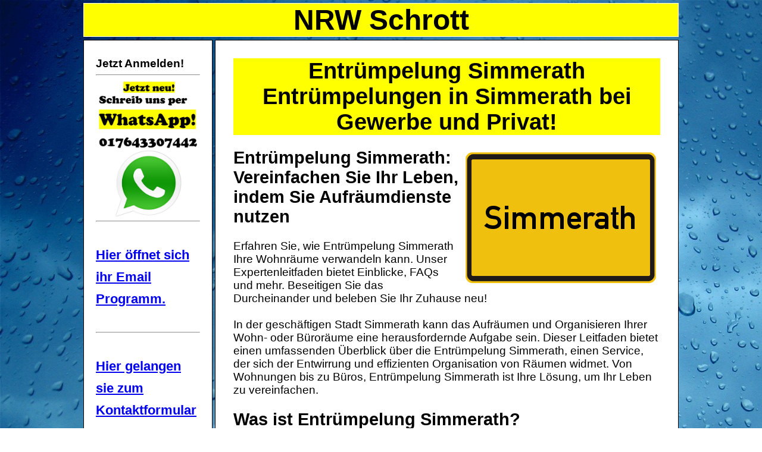

--- FILE ---
content_type: text/html
request_url: https://nrw-schrott.de/entruempelung/simmerath.html
body_size: 5601
content:
<!DOCTYPE html PUBLIC "-//W3C//DTD XHTML 1.0 Transitional//EN"
    "http://www.w3.org/TR/xhtml1/DTD/xhtml1-transitional.dtd">

<html xmlns="http://www.w3.org/1999/xhtml" xml:lang="de" lang="de">
<head>
    <title>Entr&uuml;mpelung Simmerath  | Entr&uuml;mpelungen in Simmerath</title>
    <link rel="stylesheet" type="text/css" href="../schrott.css" />
    <meta http-equiv="content-type" content="text/html; charset=us-ascii" />
    <meta name="description" content="Entr&uuml;mpelung  in Simmerath, wer Kosteng&uuml;nstig und bequem Entr&uuml;mpelungen in Simmerath durchf&uuml;hren m&ouml;chte der ist bei der Firma NRW Schrottabholung an der richtigen Adresse. " />
    <meta name="author" content="NRW-Schrott.de" />
    <meta name="keywords" content="simmerath, entr&uuml;mpelung, entr&uuml;mpelungen, entr&uuml;mpeln, haushaltentr&uuml;mpelung, firmenentr&uuml;mpelung, kellerentr&uuml;mpelung, garagenentr&uuml;mpelung" />
    <meta name="generator" content="Webocton - Scriptly (www.scriptly.de)" />

</head>

<body>
    <div id="seitenbereich">
        <div id="bereichkopf">
            <font size="13"> <b>NRW Schrott</b> </font>
        </div>

        <div id="Navigation"><p><span>Jetzt Anmelden!</span></p><hr /><a href="https://wa.me/+4917643307442?text=Hallo,%20ich%20habe%20eine%20Frage"><img src="../Bilder/Schreib-uns-per-WhatsApp.jpg" alt="Schreib uns per WhatsApp" width="170" height="240" class="c-2" /></a><br /><hr /><br /><h3><a href="mailto:info@nrw-schrott.de">Hier &ouml;ffnet sich ihr Email Programm.</a></h3><br /><hr /><br /><h3><a title="Kontaktieren sie uns Schnell und Unkompliziert &uuml;ber unseren kostenlosen Kontaktformular" href="../kontakt.html">Hier gelangen sie zum Kontaktformular </a></h3><br />
            <p><span>Navigation</span></p>
            <hr />

            <ul>
                <li><a title="Startseite" href="../index.html">Startseite</a></li>

                <li><a title="Schrottdemontage" href="../schrottdemontage.html">Schrottdemontage</a></li>

                <li><a title="Altmetallabholung" href="../altmetallabholung.html">Altmetallabholung</a></li>

                <li><a title="Schrottankauf" href="../schrottankauf.html">Schrottankauf</a></li>

                <li><a title="Autoverschrottung" href="../autoverschrottung.html">Autoverschrottung</a></li>

                <li><a title="Autoentsorgen" href="../autoentsorgen.html">Autoentsorgen</a></li>

                <li><a title="Kl&uuml;ngelskerl" href="../kluengelskerl.html">Kl&uuml;ngelskerl</a></li>

                <li><a title="Kontakt" href="../kontakt.html">Kontakt</a></li>

                <li><a title="Linkssammlung" href="../linkssammlung.html">Linkssammlung</a></li>

                <li><a title="Impressum" href="../imressum.html">Impressum</a></li>

                <li><a title="Copyright" href="../copyright.html">Copyright</a></li>
            </ul>
            <br />
            <hr />
            

            <br />
            <a href="https://wa.me/+4917643307442?text=Hallo,%20ich%20habe%20eine%20Frage"><img src="../Bilder/Schreib-uns-per-WhatsApp.jpg" alt="Schreib uns per WhatsApp" width="170" height="240" class="c-2" /></a><br /><hr /><br /><a href="http://nrw-schrott.de/rss.xml" class="feed">RSS feed Abonieren</a><br /><br/><hr />
        </div>

        <div id="bereichinhalt">
            <h1>Entr&uuml;mpelung Simmerath<br />
Entr&uuml;mpelungen in Simmerath bei Gewerbe und Privat!
</h1>
            <br />
            <img src="../Bilder/ortsbeginn_Simmerath.gif" alt="Entr&uuml;mpelung Simmerath" title="Entr&uuml;mpelung Simmerath"width="320" height="220" />
            <h2>Entr&uuml;mpelung Simmerath: Vereinfachen Sie Ihr Leben, indem Sie Aufr&auml;umdienste nutzen</h2>
            <br />

            <p>Erfahren Sie, wie Entr&uuml;mpelung Simmerath Ihre Wohnr&auml;ume verwandeln kann. Unser Expertenleitfaden bietet Einblicke, FAQs und mehr. Beseitigen Sie das Durcheinander und beleben Sie Ihr Zuhause neu!</p>
            <br />

            <p>In der gesch&auml;ftigen Stadt Simmerath kann das Aufr&auml;umen und Organisieren Ihrer Wohn- oder B&uuml;ror&auml;ume eine herausfordernde Aufgabe sein. Dieser Leitfaden bietet einen umfassenden &Uuml;berblick &uuml;ber die Entr&uuml;mpelung Simmerath, einen Service, der sich der Entwirrung und effizienten Organisation von R&auml;umen widmet. Von Wohnungen bis zu B&uuml;ros, Entr&uuml;mpelung Simmerath ist Ihre L&ouml;sung, um Ihr Leben zu vereinfachen.</p>
            <br />

            <h2>Was ist Entr&uuml;mpelung Simmerath?</h2>
            <br />

            <p>Entr&uuml;mpelung Simmerath ist ein Service, der darauf abzielt, Ihnen zu helfen, Ihr Zuhause oder B&uuml;ro von unn&ouml;tigem Ballast zu befreien. Dieser Service bietet professionelle Hilfe bei der Organisation, Sortierung und Entsorgung von Gegenst&auml;nden, die Sie nicht mehr ben&ouml;tigen oder die Ihren Raum &uuml;berf&uuml;llen. Bei der <a title="Schrottabholung Simmerath " href="../simmerath.html">Schrottabholung Simmerath</a> werden Schrottsachen Kostenlos abgeholt</p>
            <br />

            <h3>Die Vorteile der Entr&uuml;mpelung Simmerath</h3>
            <br />

            <p>Die Vorteile der Entr&uuml;mpelung Simmerath sind vielf&auml;ltig. Es erm&ouml;glicht nicht nur eine bessere Organisation, sondern auch mehr Platz und ein verbessertes Wohnumfeld. Indem Sie sich von unbenutzten Dingen trennen, schaffen Sie Raum f&uuml;r das, was wirklich wichtig ist, und f&ouml;rdern ein stressfreieres Leben.</p>
            <br />

            <h3>Effizientes Aufr&auml;umen: Tipps und Tricks</h3>
            <br />

            <h2>Hier sind einige effiziente Tipps und Tricks f&uuml;r eine erfolgreiche Entr&uuml;mpelung in Simmerath:</h2>
            <br />

            <ul>
                <li>Planung im Voraus: Erstellen Sie einen gut durchdachten Plan, bevor Sie mit dem Aufr&auml;umen beginnen. &Uuml;berlegen Sie, welche Bereiche priorisiert werden m&uuml;ssen.</li>

                <li>Schritt-f&uuml;r-Schritt-Ansatz: Gehen Sie Raum f&uuml;r Raum vor, um das Durcheinander systematisch anzugehen.</li>

                <li>Trennen, Behalten, Spenden, Entsorgen: Sortieren Sie Ihre Gegenst&auml;nde in Kategorien, um zu entscheiden, was behalten, gespendet oder entsorgt werden soll.</li>
            </ul>

            <h3>Wie kann Entr&uuml;mpelung Simmerath Ihnen helfen?</h3>
            <br />

            <p>Der Service Bereich Entr&uuml;mpelung Simmerath konzentriert sich darauf, Ihre Lebens- oder Arbeitsr&auml;ume zu optimieren. Durch professionelle Organisation und Entfernung ungenutzter Gegenst&auml;nde schaffen wir nicht nur mehr Platz, sondern f&ouml;rdern auch eine effiziente Nutzung Ihrer R&auml;ume. Der <span>Entr&uuml;mpelungsdienst</span> k&uuml;mmert sich auch um <a title="Autoverschrottung Simmerath" href="../autoverschrottung/simmerath.html">Autoverschrottung in Simmerath</a>, das kann ein Altauto sein, was seit vielen Jahren in der Garage steht und dringend ben&ouml;tigen Platz einnimmt.</p>
            <br />

            <h3>Leistungen im Service Bereich Entr&uuml;mpelung Simmerath</h3>
            <br />

            <h2>Unser Service umfasst:</h2>
            <br />

            <ul>
                <li>Sorgf&auml;ltige Analyse: Wir analysieren Ihre spezifischen Anforderungen und erstellen einen individuellen Plan.</li>

                <li>Sortierung und Trennung: Wir sortieren Ihre Gegenst&auml;nde, um zu entscheiden, was behalten, gespendet oder entsorgt werden soll.</li>

                <li>Der <a title="Kl&uuml;ngelskerl Simmerath " href="../kluengelskerl/simmerath.html">Schrotth&auml;ndler Simmerath</a> k&uuml;mmert sich auch um ihre Schrottsachen, wie Elektrogr&auml;te, Werkzeug, Maschinen und vieles mehr!</li>

                <li>Professionelle Durchf&uuml;hrung: Unsere erfahrenen Teams f&uuml;hren die Entr&uuml;mpelung effizient und respektvoll durch.</li>

                <li>Umweltfreundliche Entsorgung: Wir k&uuml;mmern uns um eine umweltfreundliche Entsorgung der nicht mehr ben&ouml;tigten Gegenst&auml;nde.</li>
            </ul>

            <h2>Hier einige Beispiele f&uuml;r den Entr&uuml;mpelungsservice in Simmerath:</h2>
            <br />

            <ul>
                <li><span>Haushaltsentr&uuml;mpelung in Simmerath:</span> Entr&uuml;mpelung von Wohnungen und H&auml;usern in Simmerath, um Platz zu schaffen und nicht ben&ouml;tigte Gegenst&auml;nde zu entfernen.</li>

                <li><span><a title="Garagen Entr&uuml;mpelung Simmerath " href="https://nrw-aufloesungen.de/garagenentruempelung/simmerath/">Garagenentr&uuml;mpelung in Simmerath</a>:</span> Aussortierung und Entfernung von Gegenst&auml;nden in Garagen, um mehr Platz zu schaffen und Ordnung zu schaffen.</li>

                <li><span>Kellerentr&uuml;mpelung in Simmerath:</span> Sortierung und Entsorgung von Gegenst&auml;nden im Keller, um den Raum zu organisieren und ungenutzte Dinge zu entfernen.</li>

                <li><span>Entr&uuml;mpelung von Gewerber&auml;umen in Simmerath:</span> Organisation und Entsorgung von Gegenst&auml;nden in gewerblichen R&auml;umen wie B&uuml;ros oder Gesch&auml;ften.</li>

                <li><span>Entr&uuml;mpelung nach einer Zwangsversteigerung in Simmerath:</span> Entr&uuml;mpelung von Immobilien nach Zwangsversteigerungen, um diese f&uuml;r neue Eigent&uuml;mer vorzubereiten.</li>

                <li><span>Firmenentr&uuml;mpelung in Simmerath:</span> Organisation und Entsorgung von Gegenst&auml;nden in Unternehmen und Betrieben in Simmerath.</li>

                <li><span>Dachbodenentr&uuml;mpelung in Simmerath:</span> Aussortierung und Entfernung von Gegenst&auml;nden auf dem Dachboden, um den Platz optimal zu nutzen und Unordnung zu beseitigen.</li>

                <li><span>Gartenentr&uuml;mpelung in Simmerath:</span> Aussortierung und Entsorgung von Gartenabf&auml;llen, alten Gartenm&ouml;beln und anderen nicht ben&ouml;tigten Gegenst&auml;nden im Garten.</li>

                <li><span>B&uuml;roentr&uuml;mpelung in Simmerath:</span> Organisation und Entsorgung von nicht mehr ben&ouml;tigtem B&uuml;romaterial und M&ouml;beln in B&uuml;ros und Arbeitsbereichen.</li>

                <li><span>Speicherentr&uuml;mpelung in Simmerath:</span> Sortierung und Entsorgung von Gegenst&auml;nden im Speicher, um Platz zu schaffen und ungenutzte Dinge zu entfernen.</li>

                <li><span>Seniorenwohnungsentr&uuml;mpelung in Simmerath:</span> Organisation und Unterst&uuml;tzung bei der Entr&uuml;mpelung von Seniorenwohnungen, um den Umzug oder den Wohnortwechsel zu erleichtern.</li>

                <li><span>Messie-Wohnungsentr&uuml;mpelung in Simmerath:</span> Spezialisierte Entr&uuml;mpelung von stark vernachl&auml;ssigten oder &uuml;berf&uuml;llten Wohnungen, um wieder Ordnung und Sicherheit herzustellen.</li>

                <li><span>Ladenentr&uuml;mpelung in Simmerath:</span> Organisation und Entsorgung von nicht mehr ben&ouml;tigten Gegenst&auml;nden in Einzelhandelsgesch&auml;ften oder L&auml;den.</li>

                <li><span>Praxisentr&uuml;mpelung in Simmerath:</span> Organisation und Entsorgung von nicht mehr ben&ouml;tigtem medizinischem Material und M&ouml;beln in Arztpraxen oder medizinischen Einrichtungen.</li>
            </ul>
            <br />

            <h2>Warum Entr&uuml;mpelung Simmerath w&auml;hlen?</h2>
            <br />

            <h3>Die Wahl des Service Bereichs Entr&uuml;mpelung Simmerath bietet Ihnen mehrere Vorteile:</h3>
            <br />

            <ul>
                <li>Effizienz: Wir erledigen die Entr&uuml;mpelung professionell und effizient.</li>

                <li>Zeitersparnis: Durch unsere Hilfe sparen Sie wertvolle Zeit.</li>

                <li>Stressabbau: Entr&uuml;mpelung kann stressig sein; wir nehmen Ihnen diese Last ab.</li>

                <li>Lebensqualit&auml;t verbessern: Ein aufger&auml;umter Raum f&ouml;rdert Ihr Wohlbefinden.</li>
            </ul>
            <br />

            <h2>Was ist Altmetall und warum ist die richtige Entsorgung wichtig?</h2>
            <br />

            <p>Altmetall umfasst gebrauchte oder nicht mehr ben&ouml;tigte Metallgegenst&auml;nde wie Eisen, Aluminium, Kupfer und mehr. Eine fachgerechte <a title="Altmetall Entsorgung Simmerath" href="../altmetallabholung/simmerath.html">Altmetallentsorgung in Simmerath</a> ist entscheidend, um Ressourcen zu recyceln, Abf&auml;lle zu reduzieren und die Umwelt vor sch&auml;dlichen Einfl&uuml;ssen zu sch&uuml;tzen.</p>
            <br />

            <h2>Umweltbewusste Altmetallentsorgung durch den Entr&uuml;mpelungsdienst Simmerath</h2>
            <br />

            <h3>Unser Entr&uuml;mpelungsdienst in Simmerath setzt auf umweltbewusste Praktiken bei der Altmetallentsorgung:</h3>
            <br />

            <ul>
                <li>Trennung und Sortierung: Altmetalle werden sorgf&auml;ltig sortiert, um sie effizient recyceln zu k&ouml;nnen.</li>

                <li>Recyclingprozess: Das gesammelte Altmetall wird einem Recyclingprozess zugef&uuml;hrt, bei dem wertvolle Ressourcen zur&uuml;ckgewonnen werden.</li>

                <li>Nachhaltigkeit: Wir engagieren uns f&uuml;r nachhaltiges Recycling, um die Umweltbelastung zu minimieren und die Kreislaufwirtschaft zu f&ouml;rdern.</li>
            </ul>

            <p>Schrott ist mehr als nur unbrauchbarer Abfall. Durch professionellen <a title="Schrottankauf Simmerath" href="../schrottankauf/simmerath.html">Schrottankauf in Simmerath</a> k&ouml;nnen Sie Wertanrechnung in Anspruch nehmen und Ihre Ressourcen effektiv nutzen. In diesem Artikel erfahren Sie, wie der Schrottankaufdienst Ihnen dabei hilft, den Wert Ihrer Materialien zu erkennen und davon zu profitieren.</p>
            <br />

            <h2>Was ist Wertanrechnung und warum ist sie wichtig?</h2>
            <br />

            <p>Wertanrechnung ist ein Prozess, bei dem der Wert von recycelbaren Materialien ermittelt wird. Dieser Ansatz tr&auml;gt zur nachhaltigen Nutzung von Ressourcen bei, indem er Abf&auml;lle reduziert und wertvolle Metalle f&uuml;r den Recyclingprozess zur&uuml;ckgewinnt.</p>

            <h2>FAQs: Entr&uuml;mpelung Simmerath (H&auml;ufig gestellte Fragen)</h2>
            <br />

            <h3>Was kostet der Entr&uuml;mpelungsservice in Simmerath?</h3>
            <br />

            <h4>Die Kosten f&uuml;r den <span>Entr&uuml;mpelungsservice in Simmerath</span> variieren je nach Umfang und Art des Projekts. Es ist am besten, eine Anfrage zu stellen und ein individuelles Angebot zu erhalten.</h4>
            <br />

            <h3>Wie lange dauert es, bis mein Raum entr&uuml;mpelt ist?</h3>
            <br />

            <h4>Die Dauer h&auml;ngt von der Gr&ouml;&szlig;e des Raumes und der Menge der zu bearbeitenden Gegenst&auml;nde ab. Kleinere R&auml;ume k&ouml;nnen in wenigen Stunden entr&uuml;mpelt werden, w&auml;hrend gr&ouml;&szlig;ere Projekte mehrere Tage in Anspruch nehmen k&ouml;nnen.</h4>
            <br />

            <h3>Was passiert mit den entsorgten Gegenst&auml;nden?</h3>
            <br />

            <h4>Die entsorgten Gegenst&auml;nde werden je nach Zustand entweder recycelt, gespendet oder ordnungsgem&auml;&szlig; entsorgt, um die Umwelt zu schonen.</h4>
            <br />

            <h3>Bieten sie auch Reinigungsdienste an?</h3>
            <br />

            <h4>Einige Entr&uuml;mpelungsunternehmen bieten zus&auml;tzliche Reinigungsdienste an. Es ist ratsam, vorab nachzufragen, ob diese Dienstleistungen verf&uuml;gbar sind.</h4>
            <br />

            <h3>Kann ich w&auml;hrend des Entr&uuml;mpelungsprozesses anwesend sein?</h3>
            <br />

            <h4>Ja, in der Regel k&ouml;nnen Sie w&auml;hrend des Entr&uuml;mpelungsprozesses anwesend sein, um sicherzustellen, dass Ihre Anforderungen ber&uuml;cksichtigt werden.</h4>
            <br />

            <h3>Ist meine Privatsph&auml;re w&auml;hrend des Entr&uuml;mpelungsprozesses gesch&uuml;tzt?</h3>
            <br />

            <h4>Ja, seri&ouml;se Entr&uuml;mpelungsunternehmen respektieren Ihre Privatsph&auml;re und behandeln Ihre pers&ouml;nlichen Gegenst&auml;nde mit h&ouml;chstem Respekt und Diskretion.</h4>
            <br />

            <h2>Fazit</h2>
            <br />

            <p>Entr&uuml;mpelung Simmerath ist die L&ouml;sung, um Ihre R&auml;ume zu organisieren und von Unn&ouml;tigem zu befreien Selbst <a title="Schrottauto Abholung Simmerath" href="../schrottauto-abholung/simmerath.html">Schrottautos in Simmerath</a> k&ouml;nnen Problemlos abgeholt und Verschrottet werden. Nutzen Sie diesen Service, um Ihr Zuhause oder B&uuml;ro effizient zu gestalten. Schaffen Sie Platz f&uuml;r das, was wirklich wichtig ist, und erleichtern Sie sich das Leben.</p>
            <br /><h3>In folgende St&auml;dten in Nordrhein Westfalen bieten wir Entr&uuml;mpelung an:</h3><br />

<div class="datagrid">
            <table border="1" cellpadding="1" cellspacing="1" summary="">
                    <tbody>

                        <tr>
                            <td><a title="Entr&uuml;mpelung K&ouml;ln" href="koeln.html">K&ouml;ln</a></td>

                            <td><a title="Entr&uuml;mpelung D&uuml;sseldorf" href="duesseldorf.html">D&uuml;sseldorf</a></td>

                            <td><a title="Entr&uuml;mpelung Dortmund" href="dortmund.html">Dortmund</a></td>

                            <td><a title="Entr&uuml;mpelung Essen" href="essen.html">Essen</a></td>

                            <td><a title="Entr&uuml;mpelung Duisburg" href="duisburg.html">Duisburg</a></td>
                        </tr>

                        <tr class="alt">
                            <td><a title="Entr&uuml;mpelung Bochum" href="bochum.html">Bochum</a></td>

                            <td><a title="Entr&uuml;mpelung Wuppertal" href="wuppertal.html">Wuppertal</a></td>

                            <td><a title="Entr&uuml;mpelung Bielefeld" href="bielefeld.html">Bielefeld</a></td>

                            <td><a title="Entr&uuml;mpelung Bonn" href="bonn.html">Bonn</a></td>

                            <td><a title="Entr&uuml;mpelung M&uuml;nster" href="muenster.html">M&uuml;nster</a></td>
                        </tr>

                        <tr>
                            <td><a title="Entr&uuml;mpelung Gelsenkirchen" href="gelsenkirchen.html">Gelsenkirchen</a></td>

                            <td><a title="Entr&uuml;mpelung M&ouml;nchengladbach" href="moenchengladbach.html">M&ouml;nchengladbach</a></td>

                            <td><a title="Entr&uuml;mpelung Hagen" href="hagen.html">Hagen</a></td>

                            <td><a title="Entr&uuml;mpelung Hamm" href="hamm.html">Hamm</a></td>

                            <td><a title="Entr&uuml;mpelung Krefeld" href="krefeld.html">Krefeld</a></td>
                        </tr>

                        <tr class="alt">
                            <td><a title="Entr&uuml;mpelung Oberhausen" href="oberhausen.html">Oberhausen</a></td>

                            <td><a title="Entr&uuml;mpelung Bottrop" href="bottrop.html">Bottrop</a></td>

                            <td><a title="Entr&uuml;mpelung Castrop Rauxel" href="castroprauxel.html">Castrop Rauxel</a></td>

                            <td><a title="Entr&uuml;mpelung Dinslaken" href="dinslaken.html">Dinslaken</a></td>

                            <td><a title="Entr&uuml;mpelung Dormagen" href="dormagen.html">Dormagen</a></td>
                        </tr>

                        <tr>
                            <td><a title="Entr&uuml;mpelung Dorsten" href="dorsten.html">Dorsten</a></td>

                            <td><a title="Entr&uuml;mpelung Gladbeck" href="gladbeck.html">Gladbeck</a></td>

                            <td><a title="Entr&uuml;mpelung Grevenbroich" href="grevenbroich.html">Grevenbroich</a></td>

                            <td><a title="Entr&uuml;mpelung G&uuml;tersloh" href="guetersloh.html">G&uuml;tersloh</a></td>

                            <td><a title="Entr&uuml;mpelung Herne" href="herne.html">Herne</a></td>
                        </tr>

                        <tr class="alt">
                            <td><a title="Entr&uuml;mpelung Iserlohn" href="iserlohn.html">Iserlohn</a></td>

                            <td><a title="Entr&uuml;mpelung Leverkusen" href="leverkusen.html">Leverkusen</a></td>

                            <td><a title="Entr&uuml;mpelung L&uuml;nen" href="luenen.html">L&uuml;nen</a></td>

                            <td><a title="Entr&uuml;mpelung Marl" href="marl.html">Marl</a></td>

                            <td><a title="Entr&uuml;mpelung Moers" href="moers.html">Moers</a></td>
                        </tr>

                        <tr>
                            <td><a title="Entr&uuml;mpelung M&uuml;lheim an der ruhr" href="muelheimanderruhr.html">M&uuml;lheim an der Ruhr</a></td>

                            <td><a title="Entr&uuml;mpelung Neuss" href="neuss.html">Neuss</a></td>

                            <td><a title="Entr&uuml;mpelung Ratingen" href="ratingen.html">Ratingen</a></td>

                            <td><a title="Entr&uuml;mpelung Recklinghausen" href="recklinghausen.html">Recklinghausen</a></td>

                            <td><a title="Entr&uuml;mpelung Remscheid" href="remscheid.html">Remscheid</a></td>
                        </tr>

                        <tr class="alt">
                            <td><a title="Entr&uuml;mpelung Solingen" href="solingen.html">Solingen</a></td>

                            <td><a title="Entr&uuml;mpelung Unna" href="unna.html">Unna</a></td>

                            <td><a title="Entr&uuml;mpelung Velbert" href="velbert.html">Velbert</a></td>

                            <td><a title="Entr&uuml;mpelung Wesel" href="wesel.html">Wesel</a></td>

                            <td><a title="Entr&uuml;mpelung Witten" href="witten.html">Witten</a></td>
                        </tr>
                    </tbody>
                </table>
            </div>
            <br />
            <p>Weitere Informationen und Terminvereinbarung:</p>
            <hr />

            <p><span style="color:black; font-size:200%">Tel: 0152 52376589</span></p>

            <p><span class="c-1"><a href="kontakt.html">Hier gelangen Sie zum Kontaktformular</a></span></p>
            <br />
        </div>

        <div id="bereichfuss">
            <span>52152 Simmerath</span> &copy;
        </div>
    </div>
</body>
</html>

--- FILE ---
content_type: text/css
request_url: https://nrw-schrott.de/schrott.css
body_size: 573
content:
* {
    margin: 0;
    padding: 0;
}

#mittig {
        text-align: left;
        width: 600px;
        height: 400px;
        margin: 0px auto;
    }
body {
    background-attachment: fixed;
    background-image: url("Bilder/Blau.jpg");
    font-family: Tahoma,Arial,sans-serif,Courier,fantasy;
    font-size: 119%;
    text-align: center;
    
}
 #seitenbereich {
       width: 1000px;
       margin: 0px auto;
               }

h1 {
    background-color: #ffff00;
    color: black;
    text-align: center;
}
h2 {
    color: black;
    text-align: left;
}
p {
    color: black;
    text-align: left;
}
ul {
    color: black;
    text-align: left;
}
h3 {
    color: black;
    text-align: left;
}
#bereichkopf {
      font-size: 30pt;
	  border: 1px solid white;
	  text-align: center;
	  color: Black;
	  margin-bottom:5px;
	  margin-top: 5px;
	  background-color: #ffff00;

    }
    #Navigation {
    width: 175px;
    height: auto;
    float: left;
    padding: 20px ;
    border: 1px solid black;
    background-color: white;
    line-height: 37px;
}

   #bereichinhalt {
    margin-left: 221px;
    padding: 30px;
    border: 1px solid black;
    color: black;
    background-color: white;
}
#bereichfuss {
    background-color: #ffff00;
    color: black;
    margin: 1%;
    padding: 2%;
}  
img {
    float: right;
    margin: 1%;
}
span {
    font-weight: bold;
}
.feed {
    background: url("Bilder/feed-icon-14x14.png") no-repeat scroll 0 50%;
    font-size: 50%;
    margin-left: -10%;
    padding: 24%;
}
#video {
    float: right;
    margin: 1%;
}
    
.datagrid table { border-collapse: collapse; text-align: left; width: 100%; } .datagrid {font: normal 12px/150% Georgia, Times New Roman, Times, serif; background: #fff; overflow: hidden; border: 1px solid #8C8C8C; }.datagrid table td, .datagrid table th { padding: 3px 4px; }.datagrid table tbody td { color: #7D7D7D; font-size: 13px;border-bottom: 1px solid #8F989C;font-weight: bold; }.datagrid table tbody .alt td { background: #EBEBEB; color: #7D7D7D; }.datagrid table tbody td:first-child { border-left: none; }.datagrid table tbody tr:last-child td { border-bottom: none; }